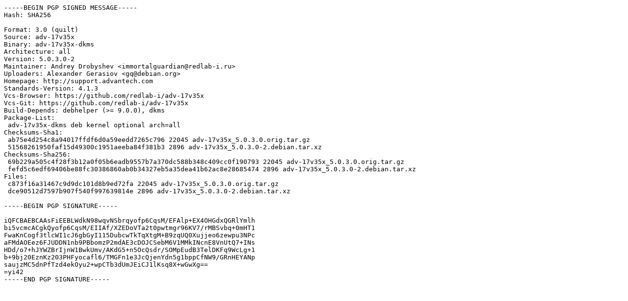

--- FILE ---
content_type: text/prs.lines.tag
request_url: https://m.mirror.facebook.net/ubuntu/pool/universe/a/adv-17v35x/adv-17v35x_5.0.3.0-2.dsc
body_size: 1586
content:
-----BEGIN PGP SIGNED MESSAGE-----
Hash: SHA256

Format: 3.0 (quilt)
Source: adv-17v35x
Binary: adv-17v35x-dkms
Architecture: all
Version: 5.0.3.0-2
Maintainer: Andrey Drobyshev <immortalguardian@redlab-i.ru>
Uploaders: Alexander Gerasiov <gq@debian.org>
Homepage: http://support.advantech.com
Standards-Version: 4.1.3
Vcs-Browser: https://github.com/redlab-i/adv-17v35x
Vcs-Git: https://github.com/redlab-i/adv-17v35x
Build-Depends: debhelper (>= 9.0.0), dkms
Package-List:
 adv-17v35x-dkms deb kernel optional arch=all
Checksums-Sha1:
 ab75e4d254c8a94017ffdf6d0a59eedd7265c796 22045 adv-17v35x_5.0.3.0.orig.tar.gz
 51568261950faf15d49300c1951aeeba84f381b3 2896 adv-17v35x_5.0.3.0-2.debian.tar.xz
Checksums-Sha256:
 69b229a505c4f28f3b12a0f05b6eadb9557b7a370dc588b348c409cc0f190793 22045 adv-17v35x_5.0.3.0.orig.tar.gz
 fefd5c6edf69406be88fc30386860ab0b34327eb5a35dea41b62ac8e28685474 2896 adv-17v35x_5.0.3.0-2.debian.tar.xz
Files:
 c873f16a31467c9d9dc101d8b9ed72fa 22045 adv-17v35x_5.0.3.0.orig.tar.gz
 dce90512d7597b907f540f997639814e 2896 adv-17v35x_5.0.3.0-2.debian.tar.xz

-----BEGIN PGP SIGNATURE-----

iQFCBAEBCAAsFiEEBLWdkN98wqvNSbrqyofp6CqsM/EFAlp+EX4OHGdxQGRlYmlh
bi5vcmcACgkQyofp6CqsM/EIIAf/XZEDoVTa2t0pwtmgr96KV7/rMBSvbq+0mHT1
FwaKnCogf3tlcWI1cJ6gbGyI115DubcwTkTqXtgM+B9zqUQ0Xujjeo6zewpu3NPc
aFMdAOEez6FJUDDN1nb9PBbomzP2mdAE3cDOJCSebM6V1MMkINcnE8VnUtQ7+INs
HDd/o7+hJYWZBrIjnW1BwkUmv/AKdG5+n5OcQsdr/SOMpEudB3TelDKFq9WcLg+1
b+9bj20EznKz203PHFyocafl6/TMGFn1e3JcQjenYdn5g1bppCfNW9/GRnHEYANp
saujzMC5dnPfTzd4ekOyu2+wpCTb3dUmJEiCJ1lKsq8X+wGwXg==
=yi42
-----END PGP SIGNATURE-----
